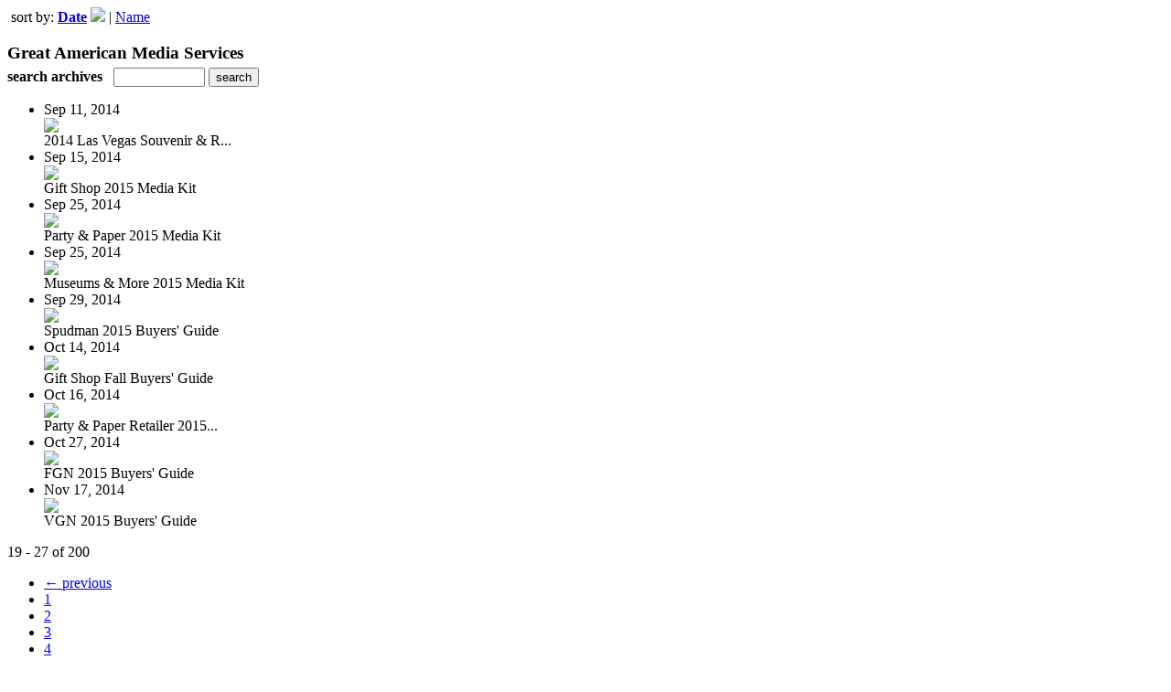

--- FILE ---
content_type: text/html; charset=UTF-8
request_url: http://read.uberflip.com/read/archives/i/97782/1175528?limit=9&page=3&sortBy=Date&sortDirection=ASC
body_size: 8673
content:
<nocache>
<div id="flash_message" class="alert " style="display:none;">
	<span class='icon'> </span>
    <a class="close" data-dismiss="alert" href="#">&times;</a>
    <p></p>
</div>

<div id="flash_mini" style="display:none;position:absolute">
	<div id="flash_mini_close" style="text-align:right;font-size:11px"><a class="closeFlashMini" href="javascript:closeFlashMini();">x</a></div>
	<div id="flash_mini_title"></div>
	<div id="flash_mini_content"></div>
</div>

</nocache>
<div class="pagination-wrapper"><div class="pagination-element pagination-element-bottom">
        			<div class="pagination-contents"><div class="pull-left"><span class="pagination-separator">&nbsp;</span>sort by: <strong><a href="http://read.uberflip.com/read/archives/i/97782/1175528?limit=9&page=3&sortBy=Date&sortDirection=DESC" >Date</a> <img src="https://uberflip.cdntwrk.com/img/arrow_down.png?v=15d484298c8b" border="0" /></strong>&nbsp;|&nbsp;<a href="http://read.uberflip.com/read/archives/i/97782/1175528?limit=9&page=3&sortBy=Title&sortDirection=DESC" >Name</a></div></div>
        			<div class="clear"></div>
        		</div></div><h3 style='margin-bottom:5px'>Great American Media Services</h3>    	<div class='archive_search_form well'>
    		<strong>search archives</strong> &nbsp; <input type="text" class="input" id="archive_search" /> 
    		<input type="button" class='btn' value="search" id="archive_search_submit" onclick="search_archives()" />
    	</div>
    	<div id="archive_results" style='display:none'></div>
    	<div class='clr'></div><ul id='archive_issues' class='archive_issues_element mobile'><li>    <div class="archive_date">
        Sep 11, 2014    </div>
<div class="icon">
	<a href="https://read.uberflip.com/i/379456-2014-las-vegas-souvenir-resort-gift-show" class="archive-link">
		<img src='https://content.cdntwrk.com/files/aT0zNzk0NTYmcD0wJnZlcnNpb249MSZjbWQ9diZzaWc9YWY5ZDE0ZDdjNjgxMTE2YjdkZWFlZDExMjA5Mjg1MTg%253D/-w-120.jpg'  />	</a>
</div>
<div class="archive_title">
	2014 Las Vegas Souvenir & R...</div>
</li><li>    <div class="archive_date">
        Sep 15, 2014    </div>
<div class="icon">
	<a href="https://read.uberflip.com/i/380914-gift-shop-2015-media-kit" class="archive-link">
		<img src='https://content.cdntwrk.com/files/aT0zODA5MTQmcD0wJnZlcnNpb249OSZjbWQ9diZzaWc9NmQ4MGRmMzFlMDFkYThiODkzZDk0MTFkMjI4YjgwZWQ%253D/-w-120.jpg'  />	</a>
</div>
<div class="archive_title">
	Gift Shop 2015 Media Kit</div>
</li><li>    <div class="archive_date">
        Sep 25, 2014    </div>
<div class="icon">
	<a href="https://read.uberflip.com/i/373957-party-paper-2015-media-kit" class="archive-link">
		<img src='https://content.cdntwrk.com/files/aT0zNzM5NTcmcD0wJnZlcnNpb249MTAmY21kPXYmc2lnPWU5YTIxMjYxYTY1OWRhZThiY2IzNDY2NjNhZjI0NzFl/-w-120.jpg'  />	</a>
</div>
<div class="archive_title">
	Party & Paper 2015 Media Kit</div>
</li><li>    <div class="archive_date">
        Sep 25, 2014    </div>
<div class="icon">
	<a href="https://read.uberflip.com/i/373954-museums-more-2015-media-kit" class="archive-link">
		<img src='https://content.cdntwrk.com/files/aT0zNzM5NTQmcD0wJnZlcnNpb249OCZjbWQ9diZzaWc9MWJmNzdkZWFlOTRkNzA3NWZjYWEwMDk5ZjlmN2JlNzU%253D/-w-120.jpg'  />	</a>
</div>
<div class="archive_title">
	Museums & More 2015 Media Kit</div>
</li><li>    <div class="archive_date">
        Sep 29, 2014    </div>
<div class="icon">
	<a href="https://read.uberflip.com/i/389023-spudman-2015-buyers-guide" class="archive-link">
		<img src='https://content.cdntwrk.com/files/aT0zODkwMjMmcD0wJnZlcnNpb249NCZjbWQ9diZzaWc9NWJiZjI0MTFhMzQ2ZTUzMDE4NTcxZWZiN2MyOWFlMzA%253D/-w-120.jpg'  />	</a>
</div>
<div class="archive_title">
	Spudman 2015 Buyers' Guide</div>
</li><li>    <div class="archive_date">
        Oct 14, 2014    </div>
<div class="icon">
	<a href="https://read.uberflip.com/i/397660-gift-shop-fall-buyers-guide" class="archive-link">
		<img src='https://content.cdntwrk.com/files/aT0zOTc2NjAmcD0wJnZlcnNpb249MSZjbWQ9diZzaWc9ZThlNDBhMWFlYjQxMzVmY2RmZDlkNTdjYjg5ZjZkNDI%253D/-w-120.jpg'  />	</a>
</div>
<div class="archive_title">
	Gift Shop Fall Buyers' Guide</div>
</li><li>    <div class="archive_date">
        Oct 16, 2014    </div>
<div class="icon">
	<a href="https://read.uberflip.com/i/399259-party-paper-retailer-2015-sourcebook" class="archive-link">
		<img src='https://content.cdntwrk.com/files/aT0zOTkyNTkmcD0wJnZlcnNpb249MyZjbWQ9diZzaWc9NDExNjA1N2ZiZWIwMWJjYWMxZDY4YzdlMWM0ZGU2YTI%253D/-w-120.jpg'  />	</a>
</div>
<div class="archive_title">
	Party & Paper Retailer 2015...</div>
</li><li>    <div class="archive_date">
        Oct 27, 2014    </div>
<div class="icon">
	<a href="https://read.uberflip.com/i/404935-fgn-2015-buyers-guide" class="archive-link">
		<img src='https://content.cdntwrk.com/files/aT00MDQ5MzUmcD0wJnZlcnNpb249MyZjbWQ9diZzaWc9NzEyYTRmZmVkZTNjMzNlOTY1NjM5ZThlYzIwMjFkZTM%253D/-w-120.jpg'  />	</a>
</div>
<div class="archive_title">
	FGN 2015 Buyers' Guide</div>
</li><li>    <div class="archive_date">
        Nov 17, 2014    </div>
<div class="icon">
	<a href="https://read.uberflip.com/i/417108-vgn-2015-buyers-guide" class="archive-link">
		<img src='https://content.cdntwrk.com/files/aT00MTcxMDgmcD0wJnZlcnNpb249MyZjbWQ9diZzaWc9OTYyYzEyMTNhMjExY2IwMTk4ODY4ZTAyNjE3NGIzMjM%253D/-w-120.jpg'  />	</a>
</div>
<div class="archive_title">
	VGN 2015 Buyers' Guide</div>
</li></ul><div class='clr'></div><div class='archive_issues_element' style='clear:both;margin-bottom:20px;'><div class="pagination-wrapper"><div class="pagination-element pagination-element-bottom">
        			<div class="pagination-contents"><div class="pagination-results-info pull-left" style="margin-top:11px"><span class="label">19 - 27 of 200</span></div><div class="pull-right" style="margin-top:0"><ul class="pagination"><li class="previous"><a href="http://read.uberflip.com/read/archives/i/97782/1175528?limit=9&page=2&sortBy=Date&sortDirection=ASC" >&larr; previous</a></li><li><a href="http://read.uberflip.com/read/archives/i/97782/1175528?limit=9&page=1&sortBy=Date&sortDirection=ASC" >1</a></li><li><a href="http://read.uberflip.com/read/archives/i/97782/1175528?limit=9&page=2&sortBy=Date&sortDirection=ASC" >2</a></li><li class="active"><a href="javascript:void(0)">3</a></li><li><a href="http://read.uberflip.com/read/archives/i/97782/1175528?limit=9&page=4&sortBy=Date&sortDirection=ASC" >4</a></li><li><a href="http://read.uberflip.com/read/archives/i/97782/1175528?limit=9&page=5&sortBy=Date&sortDirection=ASC" >5</a></li><li><a href="http://read.uberflip.com/read/archives/i/97782/1175528?limit=9&page=6&sortBy=Date&sortDirection=ASC" >6</a></li><li><a href="http://read.uberflip.com/read/archives/i/97782/1175528?limit=9&page=7&sortBy=Date&sortDirection=ASC" >7</a></li><li><a href="http://read.uberflip.com/read/archives/i/97782/1175528?limit=9&page=8&sortBy=Date&sortDirection=ASC" >8</a></li><li><a href="http://read.uberflip.com/read/archives/i/97782/1175528?limit=9&page=9&sortBy=Date&sortDirection=ASC" >9</a></li><li><a href="http://read.uberflip.com/read/archives/i/97782/1175528?limit=9&page=10&sortBy=Date&sortDirection=ASC" >10</a></li><li class="next"><a href="http://read.uberflip.com/read/archives/i/97782/1175528?limit=9&page=4&sortBy=Date&sortDirection=ASC" >next &rarr;</a></li></ul></div></div>
        			<div class="clear"></div>
        		</div></div></div>        <style>
        	#archive_search{width:100px}
        	table.search_archive_tbl{font-size:12px}
        	table.search_archive_tbl th img{max-width:80px;max-height:105px;border:1px solid #ddd;margin-bottom:6px}
        	table.search_archive_tbl td{padding:8px}
        	table.search_archive_tbl td b{padding:0px 3px;text-decoration: underline}
        	h3{margin-bottom:0}
        </style>
        <script nonce="xthRW_8kLWRnaxk1kyVx61yb">
        	function search_archives(){
        		var q = escape($j("#archive_search").val().trim());
        		var url;
        		if(q!=""){
        			$j("#archive_search_submit").attr("disabled", "disabled");
        			$j("#archive_results").html("<div class='progress'>searching...</div>").slideDown();
        			$j(".archive_issues_element").slideUp();
        			url = "https://read.uberflip.com/read/search?ID=0&pageNumOffset=0&TID=97782&search_string=" + q;
        			$j("#archive_results").load(url , function(){
        				$j("#archive_search_submit").attr("disabled", false);
        			});
        		} else {
        			alert("Please enter a search term");
        		}
        	}
        	function search_archives_hide(){
        		$j("#archive_results").slideUp();
        		$j(".archive_issues_element").slideDown();
        	}
        </script>
        